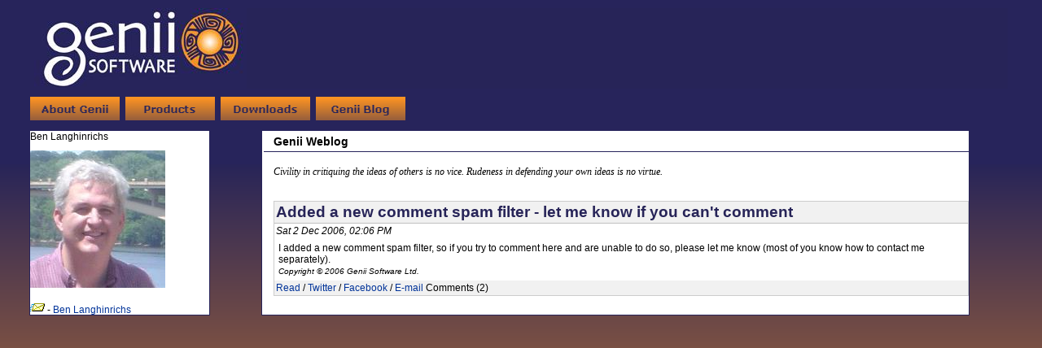

--- FILE ---
content_type: text/html; charset=ISO-8859-1
request_url: https://geniisoft.com/db/GeniiBlog?OpenForm&Date=20061202
body_size: 6341
content:
<!DOCTYPE html><html>
<head>

<!-- DomBlog Template v1.1.3  [Dec 2002] - by Jake Howlett. Please leave this line intact! // -->
<!-- Excessively modified by Ben Langhinrichs so barely recognizable now! // -->

<meta http-equiv="content-type" content="text/html; charset=iso-8859-1">
<script type="text/javascript" src="global.js"></script>
<title>Genii Software | WebLog</title>

<base href="/db/" />
<script language='JavaScript'  src="navLib.js" type="text/javascript"></script>
<script type="text/javascript" src="js/mootools-1.2-core.js"></script>
<script type="text/javascript" src="js/mootools-1.2-more.js"></script>
<script type="text/javascript" src="js/improved-font-size.js"></script>
<script type="text/javascript" src="js/SiteFunctions.js"></script>

<script language=JavaScript src="HM_MenuParams.js" type="text/javascript"></script>

<script language=JavaScript  src="HM_Init.js"  type="text/javascript"></script>
<!-- NOTE - DO NOT MOVE THE FOLLOWING SCRIPT --><!-- IT MUST FOLLOW THE MENU CHECK CODE ABOVE -->
<script language=JavaScript1.2  src="HM_Loader.js" type="text/javascript"></script>
<link rel="stylesheet" href="geniiyy.css" type="text/css" />
<link rel="stylesheet" href="geniiblog.css" type="text/css" />
<meta name="viewport" content="width=device-width, initial-scale=1.0" />
<style type="text/css">
body	 {margin: 0 0 0 0}
</style>
<link rel="icon" href="/db/favicon.ico" />
<meta content="document" name="resource-type" />
<meta content="Genii Software provides software that enriches Lotus Notes and Domino with extensions ranging from rich text programmability to automatic doclink conversion to HTML e-mail in LotusScript." name="description" />
<meta content="Exciton,Midas, Node.js, rich text, Notes rich text, LSX, Domino, Table, Lotus Notes, HTML e-mail, LotusScript, AppsFidelity,domino-db,CoexLinks, coexistence, NDL, Notes URLs, Notes/Domino, programmatic search and replace" name="keywords" />
<meta content="Ben Langhinrichs" name="author" />
<link rel="author" href="https://benlanghinrichs.net" title="Ben Langhinrichs" />
<meta content="2.01" name="version" />
<meta content="global" name="distribution" />
<meta http-equiv="Content-Type" content="text/html; charset=utf-8" />
<meta property='og:title' content="Genii Software" />
<meta property='og:description' content="Genii Software provides software that enriches Notes/Domino with extensions ranging from rich text programmability to data mining to high fidelity HTML generation." />
<meta property="og:type" content="website" />
<meta property="og:url" content="https://geniisoft.com/showcase.nsf/WebLog/" />
<meta property="og:image" content="https://geniisoft.com/db/images/GeniiLogo_RGB_SQ.jpg" />
<meta property="og:site_name" content="Genii Software" />
<meta property="fb:profile_id" content="https://www.facebook.com/blanghinrichs" />
<meta property="fb:admins" content="630924535" />
<script language="JavaScript" type="text/javascript">
<!-- 
<!--News Rotator -->		var agt=navigator.userAgent.toLowerCase();		var is_major = parseInt(navigator.appVersion);		var is_minor = parseFloat(navigator.appVersion);		var is_nav = ((agt.indexOf('mozilla')!=-1) && (agt.indexOf('spoofer')==-1) && (agt.indexOf('compatible') == -1) && (agt.indexOf('hotjava')==-1));		var isNav4 = (is_nav && (is_major == 4));		var isNav6up = (is_nav && (is_major >= 5));		var is_ie = ((agt.indexOf('msie') != -1) && (agt.indexOf('opera') == -1));		var isIE = (is_ie && (is_major >= 4));		var is_mac = (agt.indexOf('mac')!=-1);		var isNavMac = (isNav4 && is_mac);		var isIEMac = (isIE && is_mac);		function showMonths(elementName) {			if(isIE) document.all[elementName].style.visibility = "visible";			else if(isNav4) document[elementName].visibility = "show";			else if(isNav6up) {				e = document.getElementById(elementName);				e.style.visibility = 'visible';			}		}		function hideMonths(elementName) {			if(isIE) document.all[elementName].style.visibility = "hidden";			else if(isNav4) document[elementName].visibility = "hide";			else if(isNav6up) {				e = document.getElementById(elementName);				e.style.visibility = 'hidden';			}		}          rnd.today=new Date();          rnd.seed=rnd.today.getTime();		function rnd() {		rnd.seed = (rnd.seed*9301+49297) % 233280;		return rnd.seed/(233280.0);};

// -->
</script>
</head>
<body text="#000000" bgcolor="#FFFFFF">

<form method="post" action="/Showcase.nsf/ad6292d05721be8f8525776500637600!CreateDocument" name="_GeniiBlog"><!-- *** FlexySubform starts -->
<div id="container">
<header id="main-header">
<!-- *** Genii Logo subform starts -->
<table cellSpacing=10 cellPadding=0 width="100%" border=0>
  <tr>
    <td class=biglogo bgColor="#272458" valign="middle"><a href="Genii"><img alt="Genii Software - Coexistence solutions and rich text tools" src="/insights.nsf/images/GeniiLogo_RGB_REV3.png" width=261 height=99 align=left border="0"></a></TD>
  </tr>
</table>
<!-- *** Genii Logo subform ends -->
<!-- *** Genii Menu subform starts -->
<nav id="home-header">
	<div id="header-menu">
		<div id="navigation">
				<ul id="navigation-list">
					<li class="aboutgeniiBtn"><a class="active"                 onmouseover="javascript:arrowOverNav(this);popUp('HM_Menu1',event);status='About Us';"
                onclick="javascript:popDown('HM_Menu1');arrowOffNav(this);window.location='/showcase.nsf/AboutGenii'"
                onmouseout="javascript:arrowOffNav(this);popDown('HM_Menu',event);status='';" href="/showcase.nsf/AboutGenii"><span>About Genii</span></a></li>
					<li class="productsBtn"><a class="active" 
                onmouseover="javascript:arrowOverNav(this);popUp('HM_Menu2',event);status='Products';"
                onclick="javascript:popDown('HM_Menu2');arrowOffNav(this);window.location='/showcase.nsf/Products'"
                onmouseout="javascript:arrowOffNav(this);popDown('HM_Menu2',event);status='';"
href="/showcase.nsf/Products"><span>Products</span></a></li>
					<li class="downloadsBtn"><a class="active" 
                onmouseover="javascript:arrowOverNav(this);popUp('HM_Menu4',event);status='Downloads';"
                onclick="javascript:popDown('HM_Menu4');arrowOffNav(this);window.location='/showcase.nsf/Downloads'"
                onmouseout="javascript:arrowOffNav(this);popDown('HM_Menu4',event);status='';"
href="/showcase.nsf/Downloads"><span>Downloads</span></a></li>
					<li class="weblogBtn"><a class="active" 
                onclick="javascript:arrowOffNav(this);window.location='/showcase.nsf/GeniiBlog'"
href="/showcase.nsf/GeniiBlog"><span>Weblog</span></a></li>
				</ul>
		</div> <!-- end of navigation -->
	</div> <!-- end of header-menu -->
</nav> <!-- end of home-header -->
<!-- *** Genii Menu subform ends -->
</header>
  <!--  -->
  <!-- Might be a bot? Yes Remore_Addr=3.142.50.54 Http_User_Agent=Mozilla/5.0 (Macintosh; Intel Mac OS X 10_15_7) AppleWebKit/537.36 (KHTML, like Gecko) Chrome/131.0.0.0 Safari/537.36; ClaudeBot/1.0; +claudebot@anthropic.com)-->
  <!-- PageIDP is 'WebLog' -->
  <!-- GroupID is 'Weblog' -->
  <!-- PageFocus is 'Nothing' -->
<div id="content">

<aside id="left-content">
  <header id="left-content1>
    <h2 class="title">Ben Langhinrichs</h2>
  </header>
  <section id="left-content2"><!- Start of Weblog.LeftMenu -->
<div id="fb-root"></div>
<script>(function(d, s, id) {
  var js, fjs = d.getElementsByTagName(s)[0];
  if (d.getElementById(id)) return;
  js = d.createElement(s); js.id = id;
  js.src = "//connect.facebook.net/en_US/sdk.js#xfbml=1&version=v2.4&appId=225381564142992";
  fjs.parentNode.insertBefore(js, fjs);
}(document, 'script', 'facebook-jssdk'));</script>
<div id="weblog-title" style="padding: 10px 0px 0px 0px;">
<img src="informal_med.jpg" alt="Photograph of Ben Langhinrichs" width="166" height="169"><br><br>
<img src="email.gif" alt="E-mail address" width="18" height="14"> - <a href="mailto:Ben@GeniiSoft.com">Ben Langhinrichs</a><br /><br />
<a href="https://twitter.com/blanghinrichs" class="twitter-follow-button" data-show-count="false">Follow @blanghinrichs</a>
<script>!function(d,s,id){var js,fjs=d.getElementsByTagName(s)[0],p=/^http:/.test(d.location)?'http':'https';if(!d.getElementById(id)){js=d.createElement(s);js.id=id;js.src=p+'://platform.twitter.com/widgets.js';fjs.parentNode.insertBefore(js,fjs);}}(document, 'script', 'twitter-wjs');</script><br /><br />
<div class="fb-follow" data-href="https://www.facebook.com/blanghinrichs" data-width="200" data-height="60" data-layout="button_count" data-show-faces="false"></div>
<br /><br />
<script src="https://apis.google.com/js/platform.js"></script><div class="g-ytsubscribe" data-channel="blanghinrichs" data-layout="full" data-count="default"></div><br />
</div><!- End of weblog-title ->
<div>
<br>
<b>Recent posts</b>
<br><br>
Fri 3 Sep 2021<br><a href="archive/20210903-0851"><img src="https://geniisoft.com/db/0/CCFFD2EEF75264A685258744004530DB/BlogBodyRT/0.5c0?OpenElement&ElemFormat=jpg" width="200" border="0"><br>When Notes table data doesn't play nicely with others</a><br><hr><br>Mon 21 Jun 2021<br><a href="archive/20210621-0956"><img src="https://geniisoft.com/db/0/5DC754287FA5577D852586FB005B436F/BlogBodyRT/0.fa?OpenElement&ElemFormat=png" width="200" border="0"><br>Custom Domino Extensions presentation</a><br><hr><br>Thu 10 Jun 2021<br><a href="archive/20210610-0945"><img src="https://geniisoft.com/db/0/AE28FE7714DACEC9852586F00048D09C/BlogBodyRT/0.ec?OpenElement&ElemFormat=jpg" width="200" border="0"><br>Notes 12 without all the blue</a><br>
<br>
</div>
 <div id="gmenu">
 <div id="calendar">
<table class="calendar" width="170">
<caption>December, 2006</caption>
<thead><tr><th>S</th><th>M</th><th>T</th><th>W</th><th>T</th><th>F</th><th>S</th></tr></thead>
<tr><td>&nbsp;</td><td>&nbsp;</td><td>&nbsp;</td><td>&nbsp;</td><td>&nbsp;</td><td><a href="GeniiBlog?OpenForm&amp;Date=20061201">01</a></td> <td><a href="GeniiBlog?OpenForm&amp;Date=20061202">02</a></td></tr>
<tr><td>03</td> <td>04</td> <td><a href="GeniiBlog?OpenForm&amp;Date=20061205">05</a></td> <td>06</td> <td>07</td> <td><a href="GeniiBlog?OpenForm&amp;Date=20061208">08</a></td> <td>09</td></tr>
<tr><td>10</td> <td><a href="GeniiBlog?OpenForm&amp;Date=20061211">11</a></td> <td><a href="GeniiBlog?OpenForm&amp;Date=20061212">12</a></td> <td><a href="GeniiBlog?OpenForm&amp;Date=20061213">13</a></td> <td><a href="GeniiBlog?OpenForm&amp;Date=20061214">14</a></td> <td><a href="GeniiBlog?OpenForm&amp;Date=20061215">15</a></td> <td><a href="GeniiBlog?OpenForm&amp;Date=20061216">16</a></td></tr>
<tr><td>17</td> <td><a href="GeniiBlog?OpenForm&amp;Date=20061218">18</a></td> <td>19</td> <td>20</td> <td>21</td> <td>22</td> <td>23</td></tr>
<tr><td>24</td> <td>25</td> <td>26</td> <td>27</td> <td>28</td> <td>29</td> <td>30</td></tr>
<tr><td>31</td></tr>

</table>
</div><!- End of calendar ->
<br>
<b><span style="font-size: 1.5em;"><a href="https://geniisoft.com/db/Search?OpenForm" target="_top">Search the weblog</a></span></b><br><br>
<div id="MonthsArchiveRecent" style="VISIBILITY: visible; POSITION: relative; WIDTH: 170px;">
    <a href="GeniiBlog?OpenForm&amp;Year=2022&amp;Month=06">June, 2022</a><br> <a href="GeniiBlog?OpenForm&amp;Year=2021&amp;Month=09">September, 2021</a><br> <a href="GeniiBlog?OpenForm&amp;Year=2021&amp;Month=06">June, 2021</a><br> <a href="GeniiBlog?OpenForm&amp;Year=2021&amp;Month=05">May, 2021</a><br> <a href="GeniiBlog?OpenForm&amp;Year=2021&amp;Month=04">April, 2021</a><br> <a href="GeniiBlog?OpenForm&amp;Year=2021&amp;Month=03">March, 2021</a><br>
<br><a href="#" onClick="showMonths('MonthsArchiveAll');hideMonths('MonthsArchiveRecent');return false;">Show all 199 months</a><br>
<br><hr><br><br>
</div> <!- End of MonthsArchiveRecent ->
<div id="MonthsArchiveAll" style="VISIBILITY: hidden; POSITION: relative; WIDTH: 170px;">
    <a href="GeniiBlog?OpenForm&amp;Year=2022&amp;Month=06">June, 2022</a><br> <a href="GeniiBlog?OpenForm&amp;Year=2021&amp;Month=09">September, 2021</a><br> <a href="GeniiBlog?OpenForm&amp;Year=2021&amp;Month=06">June, 2021</a><br> <a href="GeniiBlog?OpenForm&amp;Year=2021&amp;Month=05">May, 2021</a><br> <a href="GeniiBlog?OpenForm&amp;Year=2021&amp;Month=04">April, 2021</a><br> <a href="GeniiBlog?OpenForm&amp;Year=2021&amp;Month=03">March, 2021</a><br> <a href="GeniiBlog?OpenForm&amp;Year=2021&amp;Month=02">February, 2021</a><br> <a href="GeniiBlog?OpenForm&amp;Year=2021&amp;Month=01">January, 2021</a><br> <a href="GeniiBlog?OpenForm&amp;Year=2020&amp;Month=12">December, 2020</a><br> <a href="GeniiBlog?OpenForm&amp;Year=2020&amp;Month=10">October, 2020</a><br> <a href="GeniiBlog?OpenForm&amp;Year=2020&amp;Month=09">September, 2020</a><br> <a href="GeniiBlog?OpenForm&amp;Year=2020&amp;Month=08">August, 2020</a><br> <a href="GeniiBlog?OpenForm&amp;Year=2020&amp;Month=07">July, 2020</a><br> <a href="GeniiBlog?OpenForm&amp;Year=2020&amp;Month=05">May, 2020</a><br> <a href="GeniiBlog?OpenForm&amp;Year=2020&amp;Month=04">April, 2020</a><br> <a href="GeniiBlog?OpenForm&amp;Year=2020&amp;Month=03">March, 2020</a><br> <a href="GeniiBlog?OpenForm&amp;Year=2020&amp;Month=02">February, 2020</a><br> <a href="GeniiBlog?OpenForm&amp;Year=2020&amp;Month=01">January, 2020</a><br> <a href="GeniiBlog?OpenForm&amp;Year=2019&amp;Month=12">December, 2019</a><br> <a href="GeniiBlog?OpenForm&amp;Year=2019&amp;Month=10">October, 2019</a><br> <a href="GeniiBlog?OpenForm&amp;Year=2019&amp;Month=09">September, 2019</a><br> <a href="GeniiBlog?OpenForm&amp;Year=2019&amp;Month=08">August, 2019</a><br> <a href="GeniiBlog?OpenForm&amp;Year=2019&amp;Month=07">July, 2019</a><br> <a href="GeniiBlog?OpenForm&amp;Year=2019&amp;Month=06">June, 2019</a><br> <a href="GeniiBlog?OpenForm&amp;Year=2019&amp;Month=05">May, 2019</a><br> <a href="GeniiBlog?OpenForm&amp;Year=2019&amp;Month=02">February, 2019</a><br> <a href="GeniiBlog?OpenForm&amp;Year=2019&amp;Month=01">January, 2019</a><br> <a href="GeniiBlog?OpenForm&amp;Year=2018&amp;Month=12">December, 2018</a><br> <a href="GeniiBlog?OpenForm&amp;Year=2018&amp;Month=11">November, 2018</a><br> <a href="GeniiBlog?OpenForm&amp;Year=2018&amp;Month=10">October, 2018</a><br> <a href="GeniiBlog?OpenForm&amp;Year=2018&amp;Month=09">September, 2018</a><br> <a href="GeniiBlog?OpenForm&amp;Year=2018&amp;Month=08">August, 2018</a><br> <a href="GeniiBlog?OpenForm&amp;Year=2018&amp;Month=07">July, 2018</a><br> <a href="GeniiBlog?OpenForm&amp;Year=2018&amp;Month=06">June, 2018</a><br> <a href="GeniiBlog?OpenForm&amp;Year=2018&amp;Month=05">May, 2018</a><br> <a href="GeniiBlog?OpenForm&amp;Year=2018&amp;Month=04">April, 2018</a><br> <a href="GeniiBlog?OpenForm&amp;Year=2018&amp;Month=03">March, 2018</a><br> <a href="GeniiBlog?OpenForm&amp;Year=2018&amp;Month=02">February, 2018</a><br> <a href="GeniiBlog?OpenForm&amp;Year=2018&amp;Month=01">January, 2018</a><br> <a href="GeniiBlog?OpenForm&amp;Year=2017&amp;Month=12">December, 2017</a><br> <a href="GeniiBlog?OpenForm&amp;Year=2017&amp;Month=11">November, 2017</a><br> <a href="GeniiBlog?OpenForm&amp;Year=2017&amp;Month=10">October, 2017</a><br> <a href="GeniiBlog?OpenForm&amp;Year=2017&amp;Month=09">September, 2017</a><br> <a href="GeniiBlog?OpenForm&amp;Year=2017&amp;Month=08">August, 2017</a><br> <a href="GeniiBlog?OpenForm&amp;Year=2017&amp;Month=07">July, 2017</a><br> <a href="GeniiBlog?OpenForm&amp;Year=2017&amp;Month=06">June, 2017</a><br> <a href="GeniiBlog?OpenForm&amp;Year=2017&amp;Month=05">May, 2017</a><br> <a href="GeniiBlog?OpenForm&amp;Year=2017&amp;Month=04">April, 2017</a><br> <a href="GeniiBlog?OpenForm&amp;Year=2017&amp;Month=01">January, 2017</a><br> <a href="GeniiBlog?OpenForm&amp;Year=2016&amp;Month=10">October, 2016</a><br> <a href="GeniiBlog?OpenForm&amp;Year=2016&amp;Month=08">August, 2016</a><br> <a href="GeniiBlog?OpenForm&amp;Year=2016&amp;Month=06">June, 2016</a><br> <a href="GeniiBlog?OpenForm&amp;Year=2016&amp;Month=04">April, 2016</a><br> <a href="GeniiBlog?OpenForm&amp;Year=2016&amp;Month=03">March, 2016</a><br> <a href="GeniiBlog?OpenForm&amp;Year=2016&amp;Month=02">February, 2016</a><br> <a href="GeniiBlog?OpenForm&amp;Year=2015&amp;Month=12">December, 2015</a><br> <a href="GeniiBlog?OpenForm&amp;Year=2015&amp;Month=11">November, 2015</a><br> <a href="GeniiBlog?OpenForm&amp;Year=2015&amp;Month=10">October, 2015</a><br> <a href="GeniiBlog?OpenForm&amp;Year=2015&amp;Month=09">September, 2015</a><br> <a href="GeniiBlog?OpenForm&amp;Year=2015&amp;Month=08">August, 2015</a><br> <a href="GeniiBlog?OpenForm&amp;Year=2015&amp;Month=07">July, 2015</a><br> <a href="GeniiBlog?OpenForm&amp;Year=2015&amp;Month=05">May, 2015</a><br> <a href="GeniiBlog?OpenForm&amp;Year=2015&amp;Month=04">April, 2015</a><br> <a href="GeniiBlog?OpenForm&amp;Year=2015&amp;Month=03">March, 2015</a><br> <a href="GeniiBlog?OpenForm&amp;Year=2015&amp;Month=02">February, 2015</a><br> <a href="GeniiBlog?OpenForm&amp;Year=2015&amp;Month=01">January, 2015</a><br> <a href="GeniiBlog?OpenForm&amp;Year=2014&amp;Month=12">December, 2014</a><br> <a href="GeniiBlog?OpenForm&amp;Year=2014&amp;Month=11">November, 2014</a><br> <a href="GeniiBlog?OpenForm&amp;Year=2014&amp;Month=10">October, 2014</a><br> <a href="GeniiBlog?OpenForm&amp;Year=2014&amp;Month=09">September, 2014</a><br> <a href="GeniiBlog?OpenForm&amp;Year=2014&amp;Month=08">August, 2014</a><br> <a href="GeniiBlog?OpenForm&amp;Year=2014&amp;Month=07">July, 2014</a><br> <a href="GeniiBlog?OpenForm&amp;Year=2014&amp;Month=06">June, 2014</a><br> <a href="GeniiBlog?OpenForm&amp;Year=2014&amp;Month=05">May, 2014</a><br> <a href="GeniiBlog?OpenForm&amp;Year=2014&amp;Month=04">April, 2014</a><br> <a href="GeniiBlog?OpenForm&amp;Year=2014&amp;Month=03">March, 2014</a><br> <a href="GeniiBlog?OpenForm&amp;Year=2014&amp;Month=02">February, 2014</a><br> <a href="GeniiBlog?OpenForm&amp;Year=2014&amp;Month=01">January, 2014</a><br> <a href="GeniiBlog?OpenForm&amp;Year=2013&amp;Month=12">December, 2013</a><br> <a href="GeniiBlog?OpenForm&amp;Year=2013&amp;Month=11">November, 2013</a><br> <a href="GeniiBlog?OpenForm&amp;Year=2013&amp;Month=10">October, 2013</a><br> <a href="GeniiBlog?OpenForm&amp;Year=2013&amp;Month=09">September, 2013</a><br> <a href="GeniiBlog?OpenForm&amp;Year=2013&amp;Month=08">August, 2013</a><br> <a href="GeniiBlog?OpenForm&amp;Year=2013&amp;Month=07">July, 2013</a><br> <a href="GeniiBlog?OpenForm&amp;Year=2013&amp;Month=06">June, 2013</a><br> <a href="GeniiBlog?OpenForm&amp;Year=2013&amp;Month=05">May, 2013</a><br> <a href="GeniiBlog?OpenForm&amp;Year=2013&amp;Month=04">April, 2013</a><br> <a href="GeniiBlog?OpenForm&amp;Year=2013&amp;Month=03">March, 2013</a><br> <a href="GeniiBlog?OpenForm&amp;Year=2013&amp;Month=01">January, 2013</a><br> <a href="GeniiBlog?OpenForm&amp;Year=2012&amp;Month=12">December, 2012</a><br> <a href="GeniiBlog?OpenForm&amp;Year=2012&amp;Month=10">October, 2012</a><br> <a href="GeniiBlog?OpenForm&amp;Year=2012&amp;Month=09">September, 2012</a><br> <a href="GeniiBlog?OpenForm&amp;Year=2012&amp;Month=07">July, 2012</a><br> <a href="GeniiBlog?OpenForm&amp;Year=2012&amp;Month=06">June, 2012</a><br> <a href="GeniiBlog?OpenForm&amp;Year=2012&amp;Month=05">May, 2012</a><br> <a href="GeniiBlog?OpenForm&amp;Year=2012&amp;Month=02">February, 2012</a><br> <a href="GeniiBlog?OpenForm&amp;Year=2012&amp;Month=01">January, 2012</a><br> <a href="GeniiBlog?OpenForm&amp;Year=2011&amp;Month=12">December, 2011</a><br> <a href="GeniiBlog?OpenForm&amp;Year=2011&amp;Month=10">October, 2011</a><br> <a href="GeniiBlog?OpenForm&amp;Year=2011&amp;Month=09">September, 2011</a><br> <a href="GeniiBlog?OpenForm&amp;Year=2011&amp;Month=07">July, 2011</a><br> <a href="GeniiBlog?OpenForm&amp;Year=2011&amp;Month=06">June, 2011</a><br> <a href="GeniiBlog?OpenForm&amp;Year=2011&amp;Month=05">May, 2011</a><br> <a href="GeniiBlog?OpenForm&amp;Year=2011&amp;Month=04">April, 2011</a><br> <a href="GeniiBlog?OpenForm&amp;Year=2011&amp;Month=03">March, 2011</a><br> <a href="GeniiBlog?OpenForm&amp;Year=2011&amp;Month=02">February, 2011</a><br> <a href="GeniiBlog?OpenForm&amp;Year=2011&amp;Month=01">January, 2011</a><br> <a href="GeniiBlog?OpenForm&amp;Year=2010&amp;Month=12">December, 2010</a><br> <a href="GeniiBlog?OpenForm&amp;Year=2010&amp;Month=11">November, 2010</a><br> <a href="GeniiBlog?OpenForm&amp;Year=2010&amp;Month=10">October, 2010</a><br> <a href="GeniiBlog?OpenForm&amp;Year=2010&amp;Month=09">September, 2010</a><br> <a href="GeniiBlog?OpenForm&amp;Year=2010&amp;Month=08">August, 2010</a><br> <a href="GeniiBlog?OpenForm&amp;Year=2010&amp;Month=07">July, 2010</a><br> <a href="GeniiBlog?OpenForm&amp;Year=2010&amp;Month=06">June, 2010</a><br> <a href="GeniiBlog?OpenForm&amp;Year=2010&amp;Month=05">May, 2010</a><br> <a href="GeniiBlog?OpenForm&amp;Year=2010&amp;Month=04">April, 2010</a><br> <a href="GeniiBlog?OpenForm&amp;Year=2010&amp;Month=03">March, 2010</a><br> <a href="GeniiBlog?OpenForm&amp;Year=2010&amp;Month=02">February, 2010</a><br> <a href="GeniiBlog?OpenForm&amp;Year=2010&amp;Month=01">January, 2010</a><br> <a href="GeniiBlog?OpenForm&amp;Year=2009&amp;Month=12">December, 2009</a><br> <a href="GeniiBlog?OpenForm&amp;Year=2009&amp;Month=11">November, 2009</a><br> <a href="GeniiBlog?OpenForm&amp;Year=2009&amp;Month=10">October, 2009</a><br> <a href="GeniiBlog?OpenForm&amp;Year=2009&amp;Month=09">September, 2009</a><br> <a href="GeniiBlog?OpenForm&amp;Year=2009&amp;Month=08">August, 2009</a><br> <a href="GeniiBlog?OpenForm&amp;Year=2009&amp;Month=07">July, 2009</a><br> <a href="GeniiBlog?OpenForm&amp;Year=2009&amp;Month=06">June, 2009</a><br> <a href="GeniiBlog?OpenForm&amp;Year=2009&amp;Month=05">May, 2009</a><br> <a href="GeniiBlog?OpenForm&amp;Year=2009&amp;Month=04">April, 2009</a><br> <a href="GeniiBlog?OpenForm&amp;Year=2009&amp;Month=03">March, 2009</a><br> <a href="GeniiBlog?OpenForm&amp;Year=2009&amp;Month=02">February, 2009</a><br> <a href="GeniiBlog?OpenForm&amp;Year=2009&amp;Month=01">January, 2009</a><br> <a href="GeniiBlog?OpenForm&amp;Year=2008&amp;Month=12">December, 2008</a><br> <a href="GeniiBlog?OpenForm&amp;Year=2008&amp;Month=11">November, 2008</a><br> <a href="GeniiBlog?OpenForm&amp;Year=2008&amp;Month=10">October, 2008</a><br> <a href="GeniiBlog?OpenForm&amp;Year=2008&amp;Month=09">September, 2008</a><br> <a href="GeniiBlog?OpenForm&amp;Year=2008&amp;Month=08">August, 2008</a><br> <a href="GeniiBlog?OpenForm&amp;Year=2008&amp;Month=07">July, 2008</a><br> <a href="GeniiBlog?OpenForm&amp;Year=2008&amp;Month=06">June, 2008</a><br> <a href="GeniiBlog?OpenForm&amp;Year=2008&amp;Month=05">May, 2008</a><br> <a href="GeniiBlog?OpenForm&amp;Year=2008&amp;Month=04">April, 2008</a><br> <a href="GeniiBlog?OpenForm&amp;Year=2008&amp;Month=03">March, 2008</a><br> <a href="GeniiBlog?OpenForm&amp;Year=2008&amp;Month=02">February, 2008</a><br> <a href="GeniiBlog?OpenForm&amp;Year=2008&amp;Month=01">January, 2008</a><br> <a href="GeniiBlog?OpenForm&amp;Year=2007&amp;Month=12">December, 2007</a><br> <a href="GeniiBlog?OpenForm&amp;Year=2007&amp;Month=11">November, 2007</a><br> <a href="GeniiBlog?OpenForm&amp;Year=2007&amp;Month=10">October, 2007</a><br> <a href="GeniiBlog?OpenForm&amp;Year=2007&amp;Month=09">September, 2007</a><br> <a href="GeniiBlog?OpenForm&amp;Year=2007&amp;Month=08">August, 2007</a><br> <a href="GeniiBlog?OpenForm&amp;Year=2007&amp;Month=07">July, 2007</a><br> <a href="GeniiBlog?OpenForm&amp;Year=2007&amp;Month=06">June, 2007</a><br> <a href="GeniiBlog?OpenForm&amp;Year=2007&amp;Month=05">May, 2007</a><br> <a href="GeniiBlog?OpenForm&amp;Year=2007&amp;Month=04">April, 2007</a><br> <a href="GeniiBlog?OpenForm&amp;Year=2007&amp;Month=03">March, 2007</a><br> <a href="GeniiBlog?OpenForm&amp;Year=2007&amp;Month=02">February, 2007</a><br> <a href="GeniiBlog?OpenForm&amp;Year=2007&amp;Month=01">January, 2007</a><br> <a href="GeniiBlog?OpenForm&amp;Year=2006&amp;Month=12">December, 2006</a><br> <a href="GeniiBlog?OpenForm&amp;Year=2006&amp;Month=11">November, 2006</a><br> <a href="GeniiBlog?OpenForm&amp;Year=2006&amp;Month=10">October, 2006</a><br> <a href="GeniiBlog?OpenForm&amp;Year=2006&amp;Month=09">September, 2006</a><br> <a href="GeniiBlog?OpenForm&amp;Year=2006&amp;Month=08">August, 2006</a><br> <a href="GeniiBlog?OpenForm&amp;Year=2006&amp;Month=07">July, 2006</a><br> <a href="GeniiBlog?OpenForm&amp;Year=2006&amp;Month=06">June, 2006</a><br> <a href="GeniiBlog?OpenForm&amp;Year=2006&amp;Month=05">May, 2006</a><br> <a href="GeniiBlog?OpenForm&amp;Year=2006&amp;Month=04">April, 2006</a><br> <a href="GeniiBlog?OpenForm&amp;Year=2006&amp;Month=03">March, 2006</a><br> <a href="GeniiBlog?OpenForm&amp;Year=2006&amp;Month=02">February, 2006</a><br> <a href="GeniiBlog?OpenForm&amp;Year=2006&amp;Month=01">January, 2006</a><br> <a href="GeniiBlog?OpenForm&amp;Year=2005&amp;Month=12">December, 2005</a><br> <a href="GeniiBlog?OpenForm&amp;Year=2005&amp;Month=11">November, 2005</a><br> <a href="GeniiBlog?OpenForm&amp;Year=2005&amp;Month=10">October, 2005</a><br> <a href="GeniiBlog?OpenForm&amp;Year=2005&amp;Month=09">September, 2005</a><br> <a href="GeniiBlog?OpenForm&amp;Year=2005&amp;Month=08">August, 2005</a><br> <a href="GeniiBlog?OpenForm&amp;Year=2005&amp;Month=07">July, 2005</a><br> <a href="GeniiBlog?OpenForm&amp;Year=2005&amp;Month=06">June, 2005</a><br> <a href="GeniiBlog?OpenForm&amp;Year=2005&amp;Month=05">May, 2005</a><br> <a href="GeniiBlog?OpenForm&amp;Year=2005&amp;Month=04">April, 2005</a><br> <a href="GeniiBlog?OpenForm&amp;Year=2005&amp;Month=03">March, 2005</a><br> <a href="GeniiBlog?OpenForm&amp;Year=2005&amp;Month=02">February, 2005</a><br> <a href="GeniiBlog?OpenForm&amp;Year=2005&amp;Month=01">January, 2005</a><br> <a href="GeniiBlog?OpenForm&amp;Year=2004&amp;Month=12">December, 2004</a><br> <a href="GeniiBlog?OpenForm&amp;Year=2004&amp;Month=11">November, 2004</a><br> <a href="GeniiBlog?OpenForm&amp;Year=2004&amp;Month=10">October, 2004</a><br> <a href="GeniiBlog?OpenForm&amp;Year=2004&amp;Month=09">September, 2004</a><br> <a href="GeniiBlog?OpenForm&amp;Year=2004&amp;Month=08">August, 2004</a><br> <a href="GeniiBlog?OpenForm&amp;Year=2004&amp;Month=07">July, 2004</a><br> <a href="GeniiBlog?OpenForm&amp;Year=2004&amp;Month=06">June, 2004</a><br> <a href="GeniiBlog?OpenForm&amp;Year=2004&amp;Month=05">May, 2004</a><br> <a href="GeniiBlog?OpenForm&amp;Year=2004&amp;Month=04">April, 2004</a><br> <a href="GeniiBlog?OpenForm&amp;Year=2004&amp;Month=03">March, 2004</a><br> <a href="GeniiBlog?OpenForm&amp;Year=2004&amp;Month=02">February, 2004</a><br> <a href="GeniiBlog?OpenForm&amp;Year=2004&amp;Month=01">January, 2004</a><br> <a href="GeniiBlog?OpenForm&amp;Year=2003&amp;Month=12">December, 2003</a><br> <a href="GeniiBlog?OpenForm&amp;Year=2003&amp;Month=11">November, 2003</a><br> <a href="GeniiBlog?OpenForm&amp;Year=2003&amp;Month=10">October, 2003</a><br> <a href="GeniiBlog?OpenForm&amp;Year=2003&amp;Month=09">September, 2003</a><br> <a href="GeniiBlog?OpenForm&amp;Year=2003&amp;Month=08">August, 2003</a><br> <a href="GeniiBlog?OpenForm&amp;Year=2003&amp;Month=07">July, 2003</a><br> <a href="GeniiBlog?OpenForm&amp;Year=2003&amp;Month=06">June, 2003</a><br> <a href="GeniiBlog?OpenForm&amp;Year=2003&amp;Month=05">May, 2003</a><br>
<br><a href="#" onClick="showMonths('MonthsArchiveRecent');hideMonths('MonthsArchiveAll');return false;">Show only recent months</a><br>
</div><!- End of MonthsArchiveAll ->
</div><!- End of gmenu ->
<br /><br /><br /><br /><br /><br /><br /><br /><br /><br /><br /><br /><br /><br /><br /><br /><br /><br /><br /><br /><br /><br /><br /><br /><br /><br /><br /><br />
<!- End of Weblog.LeftMenu -->  </section>

</aside>

<main id="main-content">
		<div class="main-content-title"><h2 style="color: black;">Genii Weblog</h2></div><!-- End of main-content-title -->
		<div id="main-content2"><br />
<i><font face="Verdana">Civility in critiquing the ideas of others is no vice.  Rudeness in defending your own ideas is no virtue.</font></i><br />
<br><br><div id="blogcontainer">
<div class="blogdocument"><div class="blogtitleheader"><a href="archive/20061202-0206">Added a new comment spam filter - let me know if you can't comment</a></div><div class="blogdateheader">Sat 2 Dec 2006, 02:06 PM</div><div class="blogbody" id="b20061202-0206">
I added a new comment spam filter, so if you try to comment here and are unable to do so, please let me know (most of you know how to contact me separately).<p><font size='1'><i>Copyright © 2006 Genii Software Ltd.</i></font></p></div><div class="blogcommentlink"><a href="archive/20061202-0206" title="Read the full post">Read</a> / <a href="//twitter.com/intent/tweet?text=Added%20a%20new%20comment%20spam%20filter%20-%20let%20me%20know%20if%20you%20can't%20comment https%3A%2F%2Fwww.geniisoft.com%2Fshowcase.nsf%2Farchive%2F20061202-0206 via @blanghinrichs" title="Share on Twitter">Twitter</a> / <a href="//www.facebook.com/sharer.php?u=https%3A%2F%2Fwww.geniisoft.com%2Fshowcase.nsf%2Farchive%2F20061202-0206" title="Share on Facebook">Facebook</a> / <a href="mailto:?Subject=Blog%20Post:%20Added%20a%20new%20comment%20spam%20filter%20-%20let%20me%20know%20if%20you%20can't%20comment&amp;body=Here%20is%20a%20blog%20post%20that%20might%20interest%20you:%20https%3A%2F%2Fwww.geniisoft.com%2Fshowcase.nsf%2Farchive%2F20061202-0206" title="E-mail to a friend">E-mail</a> Comments (2)</div></div>

</div><script src='http://www.assoc-amazon.com/s/link-enhancer?tag=theabsminmus-20&amp;o=1' type='text/javascript'/><!-- End of blog container -->

<br />
		</div><!-- End of main-content2 -->
</main><!-- End of main-content -->
</div> <!-- #content -->
<!-- *** Genii footer subform starts -->
<footer id="main-footer">
<table cellSpacing=0 cellPadding=0 align=right width="99%" border=0>
  <tr>
    <td class=footer colspan=4><IMG height=1 src="/icons/ecblank.gif"
      width=1 alt=""></td></tr>
  <tr>
    <td class=footer width=8>&nbsp;</td>
    <td class=footer width=395>
      <span class="cookiecrumb" style="color: #bbbbff;font-family: Arial, helvetica, sans-serif; font-size: 0.7rem;">Copyright &copy; 1996-2024 Genii Software Ltd. All Rights Reserved</span>
    </td>
    <td class=footer width=242>
      <div align=right><a class="bottomnav" href="ContactUs">Contact us</a><span class=legal>|</span> <a class=bottomnav href="Privacy">Privacy policy</a></div>
     </td>
    <td class=footer width=8>&nbsp;</td></tr>
</table>
</footer>
<script type="text/javascript">
  var _gaq = _gaq || [];
  _gaq.push(['_setAccount', 'UA-21000898-1']);
  _gaq.push(['_trackPageview']);
  (function() {
    var ga = document.createElement('script'); ga.type = 'text/javascript'; ga.async = true;
    ga.src = ('https:' == document.location.protocol ? 'https://ssl' : 'http://www') + '.google-analytics.com/ga.js';
    var s = document.getElementsByTagName('script')[0]; s.parentNode.insertBefore(ga, s);
  })();
</script>
<!-- *** Genii footer subform ends -->

</div> <!-- #container -->
<p></p>
<!-- 
<input type="submit" value="NULL" />-->
<!-- *** FlexySubform ends -->

<p></p>
</form>
</body>
</html>


--- FILE ---
content_type: text/html; charset=utf-8
request_url: https://accounts.google.com/o/oauth2/postmessageRelay?parent=https%3A%2F%2Fgeniisoft.com&jsh=m%3B%2F_%2Fscs%2Fabc-static%2F_%2Fjs%2Fk%3Dgapi.lb.en.2kN9-TZiXrM.O%2Fd%3D1%2Frs%3DAHpOoo_B4hu0FeWRuWHfxnZ3V0WubwN7Qw%2Fm%3D__features__
body_size: 160
content:
<!DOCTYPE html><html><head><title></title><meta http-equiv="content-type" content="text/html; charset=utf-8"><meta http-equiv="X-UA-Compatible" content="IE=edge"><meta name="viewport" content="width=device-width, initial-scale=1, minimum-scale=1, maximum-scale=1, user-scalable=0"><script src='https://ssl.gstatic.com/accounts/o/2580342461-postmessagerelay.js' nonce="FYeanrYhwPdMa_bs2OQMuQ"></script></head><body><script type="text/javascript" src="https://apis.google.com/js/rpc:shindig_random.js?onload=init" nonce="FYeanrYhwPdMa_bs2OQMuQ"></script></body></html>

--- FILE ---
content_type: application/javascript
request_url: https://geniisoft.com/db/HM_Loader.js
body_size: 1177
content:
   HM_DOM = (document.getElementById) ? true : false;
   HM_NS4 = (document.layers) ? true : false;
    HM_IE = (document.all) ? true : false;
   HM_IE4 = HM_IE && !HM_DOM;
   HM_Mac = (navigator.appVersion.indexOf("Mac") != -1);
  HM_IE4M = HM_IE4 && HM_Mac;
HM_IsMenu = (HM_DOM || HM_NS4 || (HM_IE4 && !HM_IE4M));
HM_BrowserString = HM_NS4 ? "NS4" : HM_DOM ? "DOM" : "IE4";
if(window.event + "" == "undefined") event = null;
function HM_f_PopUp(){return false};
function HM_f_PopDown(){return false};
popUp = HM_f_PopUp;
popDown = HM_f_PopDown;
HM_GL_MenuWidth          = 135;
HM_GL_FontFamily         = "Arial,sans-serif";
HM_GL_FontSize           = 10;
HM_GL_FontBold           = true;
HM_GL_FontItalic         = false;
HM_GL_FontColor          = "black";
HM_GL_FontColorOver      = "white";
HM_GL_BGColor            = "transparent";
HM_GL_BGColorOver        = "transparent";
HM_GL_ItemPadding        = 3;
HM_GL_BorderWidth        = 2;
HM_GL_BorderColor        = "red";
HM_GL_BorderStyle        = "solid";
HM_GL_SeparatorSize      = 2;
HM_GL_SeparatorColor     = "yellow";
HM_GL_ImageSrc = "/all_www_nav/HM_More_black_right.gif";
HM_GL_ImageSrcLeft = "/all_www_nav/HM_More_black_left.gif";
HM_GL_ImageSrcOver = "/all_www_nav/HM_More_white_right.gif";
HM_GL_ImageSrcLeftOver = "/all_www_nav/HM_More_white_left.gif";
HM_GL_ImageSize          = 5;
HM_GL_ImageHorizSpace    = 5;
HM_GL_ImageVertSpace     = 5;
HM_GL_KeepHilite         = false;
HM_GL_ClickStart         = false;
HM_GL_ClickKill          = 0;
HM_GL_ChildOverlap       = 40;
HM_GL_ChildOffset        = 10;
HM_GL_ChildPerCentOver   = null;
HM_GL_TopSecondsVisible  = .5;
HM_GL_ChildSecondsVisible = .3;
HM_GL_StatusDisplayBuild = 0;
HM_GL_StatusDisplayLink  = 1;
HM_GL_UponDisplay        = null;
HM_GL_UponHide           = null;
//HM_GL_RightToLeft      = true;
HM_GL_CreateTopOnly      = HM_NS4 ? true : false;
HM_GL_ShowLinkCursor     = true;
// the following function is included to illustrate the improved JS expression handling of
// the left_position and top_position parameters
// you may delete if you have no use for it
function HM_f_CenterMenu(topmenuid) {
	var MinimumPixelLeft = 0;
	var TheMenu = HM_DOM ? document.getElementById(topmenuid) : HM_IE4 ? document.all(topmenuid) : eval("window." + topmenuid);
	var TheMenuWidth = HM_DOM ? parseInt(TheMenu.style.width) : HM_IE4 ? TheMenu.style.pixelWidth : TheMenu.clip.width;
	var TheWindowWidth = HM_IE ? document.body.clientWidth : window.innerWidth;
	return Math.max(parseInt((TheWindowWidth-TheMenuWidth) / 2),MinimumPixelLeft);
}
if(HM_IsMenu) {
	document.write("<SCR" + "IPT LANGUAGE='JavaScript1.2' SRC='HM_Arrays.js' TYPE='text/javascript'><\/SCR" + "IPT>");
	document.write("<SCR" + "IPT LANGUAGE='JavaScript1.2' SRC='HM_Script"+ HM_BrowserString +".js' TYPE='text/javascript'><\/SCR" + "IPT>");
}
function GeniiMail(mu,md){ 
document.write('<a href="mailto:' + mu+'@'+md + '">' + mu+'<!- NoSpam ->@<!- NoSpam ->'+md + '</a>'); 
} 
//end


--- FILE ---
content_type: application/javascript
request_url: https://geniisoft.com/db/global.js
body_size: 1035
content:
/********************************************************
Set of Global JavaScript functions for the CodeStore.net
DomBlog template
Jake Howlett, v2.1, 15/12/02 16:14
********************************************************/
/*doSearch is called from the button 
below simple query box on all forms */
function doSearch ( s ) {
	var regExp1 = /\bfield\b/i; //used to test for reserved word field in query string
	var regExp2 = /[(,),<,>,\[,\]]/; //used to test for reserved char(s) in the query string
	var str = s.value;
	if ( trim(str) == "" ){
		alert("Please be sure to enter something to search for.");
		s.focus();
		return false;
	} else {
		if ( typeof regExp1.source != 'undefined' ) //supports regular expression testing
			if ( regExp1.test( str ) || regExp2.test( str ) ){
					var alrt = "Please note that you can not include:";
					alrt += "\n\nThe reserved word 'field'\nthe characters [, ], (, ), < or >";
					alrt += "\n\nin your search query!\n\nIf you are confident that you know";
					alrt += "\nwhat you are doing, then you can\nmanually produce the URL required."
					alert( alrt );
					s.focus();
					return false;
			}
			
			location.href = 
				"/" + location.pathname.slice( 1, location.pathname.toLowerCase().lastIndexOf('.nsf')+4) 
				+ "/srch?SearchView&Query=" + escape( str ) + "&start=1&count=10&SearchFuzzy=True";
	}
}
//Remove leading and trailing spaces from a string
//Originally written by Jim Fricker
function trim(aStr) {
	return aStr.replace(/^\s{1,}/, "").replace(/\s{1,}$/, "")
}
function switchTab(numberOfTabs, tbl, i){
  if (document.getElementById){
    for (f=1;f<numberOfTabs+1;f++){
      document.getElementById('ttbl'+tbl+'row'+f).style.display='none';
      document.getElementById('t'+tbl+'link'+f).style.background='#999966';
      document.getElementById('t'+tbl+'link'+f).style.color='#333333';
    }
    document.getElementById('ttbl'+tbl+'row'+i).style.display='block';
    document.getElementById('t'+tbl+'link'+i).style.background='#cccc99';
    document.getElementById('t'+tbl+'link'+i).style.color='#ffffcc';
  }
}

function expandCollapseSection(i,ch){
  if (document.getElementById){
    document.getElementById('sctn'+i+'e').style.display='none';
    document.getElementById('sctn'+i+'c').style.display='none';
    document.getElementById('sctn'+i+ch).style.display='block';

  }
}

